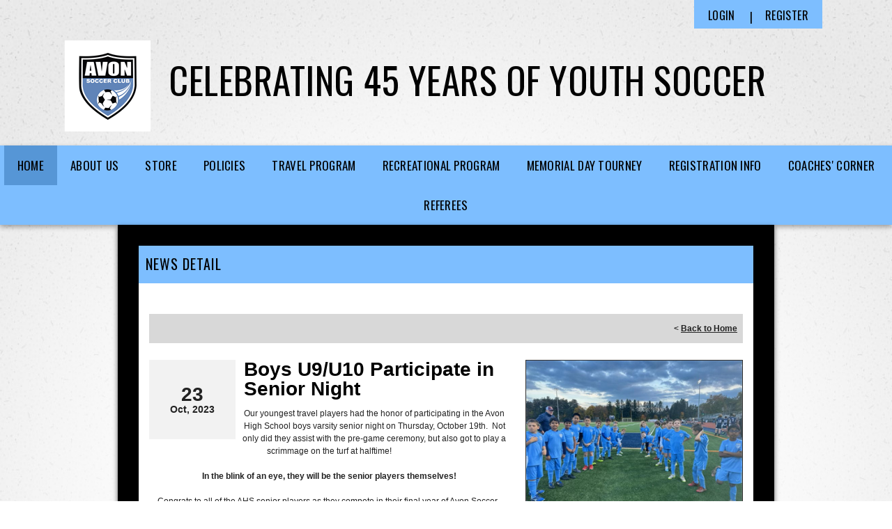

--- FILE ---
content_type: application/javascript
request_url: https://data.pendo.io/data/guide.js/d0fb86a4-67dd-4d7f-4b96-86358c9a1ce7?id=20&jzb=eJydkE1PAyEYhP8Lh566u0Ap7TZp1KQmeqkmflw37wJWIoUNH90a0_9e0Fjv3mafNzM7wxc66KCj8_cSrVD3eLvdPHTPHRC5JMBZBYS1FVtSWQFv24rORE8EV71gczRFIIRLNhavTcZMUfImx7zHOIRV04zjWMPB2eCEUF6Y1NfO75qNeoNkYg1hOF5F6LVckzkhmODJvmhOKWN4YtUYPtRnJndb8v2VJVtwtqATEc26EKkiaJObOCNf_4b8lNnno4QIaHVZWaT-z1IDdpdgp7JV2e7l6XpwQR_R6fIGv8nl15kO4JWNN5dbRrlKsdNFg0lDMeU59qB80M4WXM9wW5Nu8E5W2qHT6QwQmILy&v=2.309.1_prod-io&ct=1769556084033
body_size: 128
content:
pendo.guidesPayload({"guides":[],"normalizedUrl":"http://www.avonsoccerclub.org/Default.aspx?ctl=newsdetail\u0026mid=1622440\u0026newsid=476472\u0026newskeyid=HN1\u0026tabid=1511010","lastGuideStepSeen":{"isMultiStep":false,"state":""},"guideWidget":{"enabled":false,"hidePoweredBy":false},"guideCssUrl":"","throttling":{"count":1,"enabled":true,"interval":1,"unit":"Day"},"autoOrdering":[],"globalJsUrl":"","segmentFlags":[],"designerEnabled":false,"features":null,"id":"20","preventCodeInjection":false});